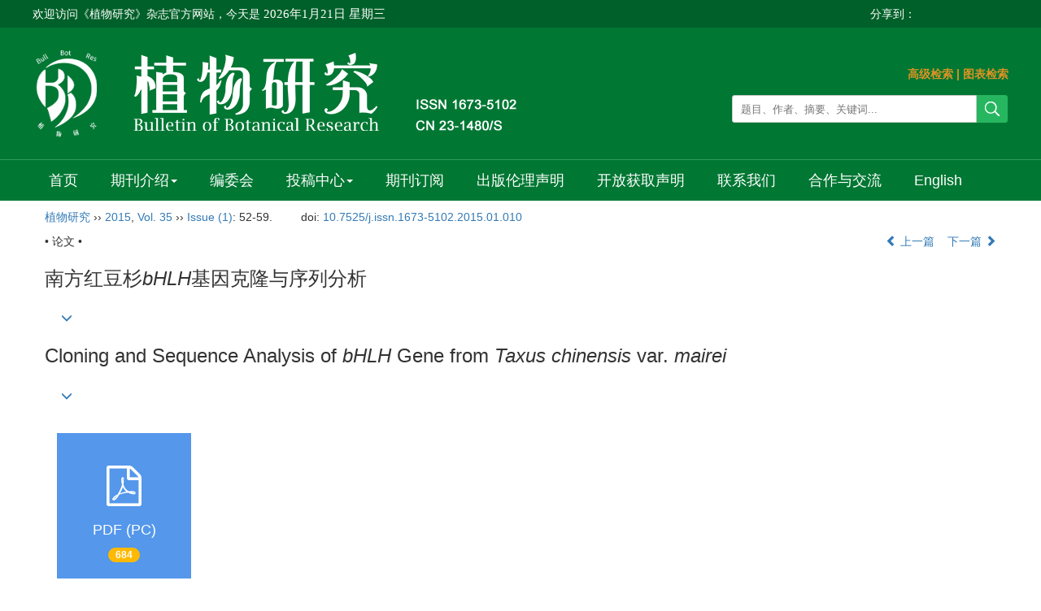

--- FILE ---
content_type: text/html;charset=UTF-8
request_url: https://bbr.nefu.edu.cn/CN/Y2015/V35/I1/52
body_size: 19255
content:
<!DOCTYPE html>
<html>
<head>
<META NAME="GENERATOR" CONTENT="北京玛格泰克科技发展有限公司">
<meta http-equiv="Content-Type" content="text/html; charset=utf-8">
<meta http-equiv="X-UA-Compatible" content="IE=edge">
<Meta http-equiv="Content-Language" Content="zh-CN"> 
<meta name="viewport" content="width=device-width, initial-scale=1">

<meta name="citation_issn" content="1673-5102" />
<meta name="citation_journal_title" xml:lang="zh" content="植物研究" />
<meta name="citation_journal_title" xml:lang="en" content="Bulletin of Botanical Research" />
<meta name="citation_language" content="zh" />
<meta name="citation_volume" content="35" />
<meta name="citation_issue" content="1" />
<meta name="citation_firstpage" content="52" />
<meta name="citation_id" content="35/1/52" />
<meta name="citation_doi" content="10.7525/j.issn.1673-5102.2015.01.010" />
<meta name="citation_title" xml:lang="zh" content="南方红豆杉bHLH基因克隆与序列分析" />
<meta name="citation_title" xml:lang="en" content="Cloning and Sequence Analysis of bHLH Gene from Taxus chinensis var. mairei" />
<meta name="citation_authors" xml:lang="zh" content="周华1；朱祺1；杨艳芳2*；刘洪伟2；余发新1；邱德有2" />
<meta name="citation_authors" xml:lang="en" content="ZHOU Hua1；ZHU Qi1；YANG Yan-Fang2*；LIU Hong-Wei2；YU Fa-Xin1；QIU De-You2" />
<meta name="citation_publication_date" content="2015-01-15" />
<meta name="citation_online_date" content="2015-03-11" />
<meta name="citation_keywords" xml:lang="zh" content="红豆杉属" />
<meta name="citation_keywords" xml:lang="zh" content="bHLH" />
<meta name="citation_keywords" xml:lang="zh" content="基因克隆" />
<meta name="citation_keywords" xml:lang="zh" content="序列分析" />
<meta name="citation_keywords" xml:lang="zh" content="紫杉醇" />
<meta name="citation_keywords" xml:lang="en" content="<em>Taxus</em>" />
<meta name="citation_keywords" xml:lang="en" content="bHLH" />
<meta name="citation_keywords" xml:lang="en" content="gene cloning" />
<meta name="citation_keywords" xml:lang="en" content="bioinformatics" />
<meta name="citation_keywords" xml:lang="en" content="taxol" />
<meta name="Description" xml:lang="zh" content="以南方红豆杉为试材，利用RT-PCR方法从南方红豆杉cDNA..." />
<meta name="Description" xml:lang="en" content="We cloned a new bHLH transcription factor named TcMYC by RT-PCR techno..." />
<meta name="citation_abstract_html_url" xml:lang="zh" content="https://bbr.nefu.edu.cn/CN/10.7525/j.issn.1673-5102.2015.01.010" />
<meta name="citation_abstract_html_url" xml:lang="en" content="https://bbr.nefu.edu.cn/EN/10.7525/j.issn.1673-5102.2015.01.010" />
<meta name="citation_pdf_url" content="https://bbr.nefu.edu.cn/CN/article/downloadArticleFile.do?attachType=PDF&id=1309" />
<meta name="DC.Format" content="text/html" />
<meta name="DC.Language" content="zh" />
<meta name="DC.Title" content="南方红豆杉bHLH基因克隆与序列分析" />
<meta name="DC.Identifier" content="10.7525/j.issn.1673-5102.2015.01.010" />
<meta name="DC.Contributor" content="周华1" />
<meta name="DC.Contributor" content="朱祺1" />
<meta name="DC.Contributor" content="杨艳芳2*" />
<meta name="DC.Contributor" content="刘洪伟2" />
<meta name="DC.Contributor" content="余发新1" />
<meta name="DC.Contributor" content="邱德有2" />
<meta name="DC.Date" content="2015-01-15" />
<meta name="DC.Keywords" xml:lang="zh" content="红豆杉属,bHLH,基因克隆,序列分析,紫杉醇,"/>
<meta name="DC.Keywords" xml:lang="en" content="<em>Taxus</em>,bHLH,gene cloning,bioinformatics,taxol,"/>
<meta name="robots" content="index" />

<title>南方红豆杉<em>bHLH</em>基因克隆与序列分析</title>
<!--css必引 -->
<link href="https://bbr.nefu.edu.cn/js/bootstrap/css/bootstrap.min.css" rel="stylesheet">
<link rel="stylesheet" href="https://bbr.nefu.edu.cn/images/1673-5102/css/css.css">
<link href="https://bbr.nefu.edu.cn/js/bootstrap/css/font-awesome.min.css" rel="stylesheet">
<!-- jQuery必引-->
<script src="https://bbr.nefu.edu.cn/js/jquery/jquery.min.js"></script>
<script src="https://bbr.nefu.edu.cn/js/bootstrap/js/bootstrap.min.js"></script>



<!--原摘要中的js -->
	<!--图片弹出窗口 必须放在jquery.min.js后-->
	<link rel="stylesheet" href="https://bbr.nefu.edu.cn/js/colorbox/colorbox.css">
	<script src="https://bbr.nefu.edu.cn/js/colorbox/jquery.colorbox.js"></script>
	<script type="text/javascript">
	//等比缩放图片
function DrawImage(ImgD,FitWidth,FitHeight){
	var image=new Image();
	image.src=ImgD.src;
	if(image.width>0 && image.height>0){
		if(image.width/image.height>= FitWidth/FitHeight){
			if(image.width>FitWidth){
				ImgD.width=FitWidth;
				ImgD.height=(image.height*FitWidth)/image.width;
			}else{
				ImgD.width=image.width;
				ImgD.height=image.height;
			}
		} else{
			if(image.height>FitHeight){
				ImgD.height=FitHeight;
				ImgD.width=(image.width*FitHeight)/image.height;
			}else{
				ImgD.width=image.width;
				ImgD.height=image.height;
			}
		}enm
	}
}
	window.onload=function(){
		$(".figureClass").colorbox({rel:'figureClass', inline:true, width:"80%"});
		$(".inline").colorbox({rel:'inline',inline:true, width:"80%"});
		
	}
	</script>
	<!--图片弹出窗口结束-->
	
	<!--原摘要中js end -->
<script language="javascript" src="https://bbr.nefu.edu.cn/js/modelDialog1.js"></script>
<script language="javascript" src="https://bbr.nefu.edu.cn/js/layer2.1/layer.js"></script>
<script language="javascript" src="https://bbr.nefu.edu.cn/js/drag.js"></script>
<script language="javascript" src="https://bbr.nefu.edu.cn/js/store.js"></script>
<script language="javascript" src="https://bbr.nefu.edu.cn/js/download.js"></script>
<script type="text/javascript" src="https://cdnjs.cloudflare.com/ajax/libs/mathjax/2.7.1/MathJax.js?config=TeX-AMS-MML_HTMLorMML"></script>
<script type="text/x-mathjax-config">
	MathJax.Hub.Config({
		extensions: ["tex2jax.js"],
		jax: ["input/TeX", "output/HTML-CSS"], 
		tex2jax: {inlineMath: [ ['$','$'], ["\\(","\\)"] ],displayMath: [ ['$$','$$'], ["\\[","\\]"] ],processEscapes: true},
		"HTML-CSS": { availableFonts: ["TeX"] },
		TeX: {equationNumbers: {autoNumber: ["AMS"], useLabelIds: true}},
        "HTML-CSS": {linebreaks: {automatic: true}},
        SVG: {linebreaks: {automatic: true}}
		});
</script>





<script type="text/javascript">
jQuery(function() {
	jQuery.ajax({
		url: "https://bbr.nefu.edu.cn/CN/user/validateCollectArticle.do?articleId=1309",
		success: function(res) {
			collectCount();
			if (res == "true") {
				jQuery("#collectArticle").append("已收藏");
			}
			if (res == "false") {
				jQuery("#collectArticle").append("<a href='javascript:;' onclick=\"collectArticle('1309')\">收藏文章</a>");
			}
		}
	});
});

function collectCount() {
	jQuery.ajax({
		url: "https://bbr.nefu.edu.cn/CN/user/articleCollectionTimes.do?articleId=1309",
		success: function(res) {
			jQuery("#collectCount").html("");
			jQuery("#collectCount").append(res);
		}
	});
}

function collectArticle(id) {
	var url = window.location.href;
	jQuery.ajax({
		url: "https://bbr.nefu.edu.cn/CN/user/addCollectArticle.do",
		data: {
			"articleId": id,
			"url": url
		},
		type: "post",
		success: function(res) {
			if (res == "true") {
				document.getElementById("collectArticle").innerHTML = "已收藏";
				collectCount();
				alert("收藏成功！");
			} else if (res == "false") {
				alert("您已经收藏过该篇文章啦！");
				window.location.reload();
			} else if (res.length > 5) {
				window.location.href = "https://bbr.nefu.edu.cn/CN/user/userInfo_cn.jsp?url=" + res;
			} else {
				alert("收藏失败！");
				window.location.reload();
			}
		},
		error: function() {
			alert("收藏失败！");
		}
	});
}


//可视化开始
$(document).ready(function(){
    jQuery.getJSON("https://bbr.nefu.edu.cn/CN/lexeme/existsCnctstInArticle.do?articleID=1309", null, function(json){
        if(json.result){
            $("#knowledge_map_count").html(json.count);
            $("#knowledge_map_div").show();
        }
    });
});
function changeKnowledgeMapImg(flag){
    if(flag==1){
        document.getElementById("knowledge_map_img").src="../../images/knowledge_map1.png";
    }else{
        document.getElementById("knowledge_map_img").src="../../images/knowledge_map2.png";
    }
}
//可视化结束
<!--
//点赞开始
jQuery(function() {
    jQuery.ajax({
        url: 'https://bbr.nefu.edu.cn/CN/article/showArticleLikedNum.do',
        data: {
            articleId: 1309
        },
        type: 'post',
        dataType: 'json',
        success:function(data){  //成功的回调函数
            $("#articleLikedNum").text(data);
        },
        error:function (XMLHttpRequest, textStatus, errorThrown) {
            console.log("错误");
            // 状态码
            console.log(XMLHttpRequest.status);
            // 状态
            console.log(XMLHttpRequest.readyState);
            // 错误信息
            console.log(textStatus);
        }
    });
});

function addArticleLikedNum(id){
    jQuery.ajax({
        url: 'https://bbr.nefu.edu.cn/CN/article/addArticleLikedNum.do',
        data: {
            articleId: id
        },
        type: 'post',
        dataType: 'json',
        success:function(data){  //成功的回调函数
            if(data==-1){
                alert('今日已点赞！！');
            }else{
                $("#articleLikedNum").text(data);
            }
        },
        error:function (XMLHttpRequest, textStatus, errorThrown) {
            console.log("错误");
            // 状态码
            console.log(XMLHttpRequest.status);
            // 状态
            console.log(XMLHttpRequest.readyState);
            // 错误信息
            console.log(textStatus);
        }
    });
}
//点赞结束
 -->

function lsdy2(attachType,articleId,qiKanWangZhi,nian,issn){
	var pars = "attachType="+attachType+"&id="+articleId;
		if(attachType == "RICH_HTML"){
			jQuery.post(qiKanWangZhi+"/CN/article/downloadArticleFileFee.do?" + new Date(), pars, function(data){
				window.location.href = qiKanWangZhi+"/article/"+nian+"/"+issn+"/"+articleId;
			});			
		}else{
			window.location.href = qiKanWangZhi+"/CN/article/downloadArticleFile.do?attachType="+attachType+"&id="+articleId;	
		}	
					$('.layui-layer').hide();
	$('.layui-layer-shade').hide();
}
function submitLogin(login_id, remote_password){
	var login_id = document.getElementById(login_id).value;
	var remote_password = document.getElementById(remote_password).value;
	var pars = "login_id="+login_id+"&remote_password="+remote_password;
	jQuery.post("https://bbr.nefu.edu.cn/CN/user/login.do?" + new Date(), pars, function(data){
		window.subwin = new SubWindow("下载文件",data,null,null,null,null,'620px','310px',null,null,"#dddddd","true",null,null,"true",null);
		subwin.show();
	});
}

function close(){
		subwin.close();
	}
 
function showArticleFile(url,attachType,articleId){
	var viewAttach = url+"/CN/article/showArticleFile.do?attachType="+attachType+"&id="+articleId;
	window.open(viewAttach,"下载文件","toolbar=no,location=no,directories=no,status=no,menubar=no,scrollbars=no,resizeable=no,copyhistory=no,width=520,height=200,left=88,top=88");
}                      
function searchKeyword(url,id,keyword){
	var form = document.refForm;
	form.searchSQL.value="(("+keyword+"[Keyword]) AND "+id+"[Journal])";
	form.action = url+"/CN/article/advancedSearchResult.do";
	form.submit();
}		
function searchEnKeyword(url,id,keyword){
	var form = document.refForm;
	form.searchSQL.value="(("+keyword+"[Keyword]) AND "+id+"[Journal])";
	form.action = url+"/EN/article/advancedSearchResult.do";
	form.submit();
}		
	
function searchAuthor(url,id,author){
	var form = document.refForm;
	form.searchSQL.value="(("+author+"[Author]) AND "+id+"[Journal])";
	form.action = url+"/CN/article/advancedSearchResult.do";
	form.submit();
}
	
function addtobookshelf(url,articleId){
	var addbookshelf = "";
	addbookshelf = url+"/CN/article/addBookShelf.do?id="+articleId;
	window.open(addbookshelf,"添加到书架","");
}	
	
function showTxtFile(url,articleId){
	var showtxtfile = "";
	showtxtfile = url+"/CN/article/showTxtFile.do?id="+articleId;
	window.open(showtxtfile,"引用管理器","");
}

function addComment(url,articleId){
	var addComment = "";
	addComment = url+"/CN/comment/addComment.do?id="+articleId;
	window.open(addComment,"文章反馈","toolbar=no,location=no,directories=no,status=no,menubar=no,scrollbars=no,resizeable=no,copyhistory=no,width=520,height=300,left=88,top=88");
}



function findPassword(email){
	var emailReg = /^([a-zA-Z0-9_-])+@([a-zA-Z0-9_-])+(.[a-zA-Z0-9_-])+/
	var email = document.getElementById(email).value;
	var matchemail = emailReg.test(email);
	var pars = "email="+email;
	if(email == '' || email == null){
		alert("Email不能为空！");
		return false;
	} else {
		if(matchemail){
			jQuery.post("https://bbr.nefu.edu.cn/CN/user/findPassword.do?" + new Date(), pars, function(data){
				subwin.close();
			});
		}else{
			alert("Email格式不正确");		
		}
	}
}
function chakan(shifoukaifang,id,url){
	var url2 = "https://bbr.nefu.edu.cn/fileup/1673-5102/SUPPL/"+url;
	window.location.href = "https://bbr.nefu.edu.cn/CN/suppl/validateVideo.do?url="+url2+"&id="+id+"&shifoukaifang="+shifoukaifang;
}

//编辑推荐 
$(document).ready(function(){
    var recommendedArticlesCount = 0;
    $("#recommendedArticles-list").load("https://bbr.nefu.edu.cn/CN/article/recommendedArticles.do?id=1309",null,function(){
    	recommendedArticlesCount = $("#recommendedArticlesCount1").val();
    	$("#recommendedArticlesCount").html($("#recommendedArticlesCount1").val());
    	
    	if(recommendedArticlesCount == 0){
    		$("#bianjituijian").css("display","none");
    		$("#bianjituijianli").css("display","none");
    	}else{
    		$("#bianjituijian").css("display","block");
    		$("#bianjituijianli").css("display","block");
    	}
    });
});

//中图分类号
function subjectScheme(url,code, journalId){
	var form = document.subjectSchemeForm;
	var searchSQL = "(("+ code +"[Words]) AND "+ journalId +"[Journal])";
	form.searchSQL.value = searchSQL;
	form.action = url + "/CN/article/advancedSearchResult.do";
	form.language.value = "";
	form.submit();
}
</script>

	

	<script src="https://bbr.nefu.edu.cn/images/1673-5102/js/abstract.js"></script>
	<!--[if lt IE 9]>
	<script src="https://cdn.bootcss.com/html5shiv/3.7.3/html5shiv.min.js"></script>
	<script src="https://cdn.bootcss.com/respond.js/1.4.2/respond.min.js"></script>
	<![endif]-->
	
	<style>
		#bsBox{
			width:560px !important;
			height:420px !important;
		}
		.bFind-wrapper-top{
			height:25px !important;
		}
		#bsWXBox{
			height: 257px !important;
			width: 232px !important;
		}
	</style>
	

</head>
<body id="goTop" style="background:#fff;">
<script src='https://tongji.journalreport.cn/mstatistics.service.js' ></script><script>recordAdd('652d4a68a4524b7f96eb7d22b157364a')</script>
<!--头部-->

<div class="ding">
	<div class="ding2">
						<span class="fl">
						欢迎访问《植物研究》杂志官方网站，今天是<script language="JavaScript" type="text/javascript">today=new Date();
						function initArray(){
						this.length=initArray.arguments.length
						for(var i=0;i<this.length;i++)
						this[i+1]=initArray.arguments[i]  }
						var d=new initArray(
						" 星期日",
						" 星期一",
						" 星期二",
						" 星期三",
						" 星期四",
						" 星期五",
						" 星期六");
						document.write(
						"<font color=ffffff style='font-size:11pt;font-family: 微软雅黑;'> ",
						today.getFullYear(),"年",
						today.getMonth()+1,"月",
						today.getDate(),"日",
						d[today.getDay()+1],
						"</font>" );
					   </script>
					   </span>
					   <span class="youc fr">
						   <span class="fl">分享到：</span>
        <div class="bshare-custom"><div class="bsPromo bsPromo2"></div><a title="分享到微信" class="bshare-weixin" href="javascript:void(0);"></a><a title="分享到QQ空间" class="bshare-qzone" href="javascript:void(0);"></a><a title="分享到QQ好友" class="bshare-qqim" href="javascript:void(0);"></a><a title="分享到新浪微博" class="bshare-sinaminiblog"></a><a title="分享到腾讯微博" class="bshare-qqmb"></a></div>
        <script type="text/javascript" charset="utf-8" src="http://static.bshare.cn/b/buttonLite.js#style=-1&amp;uuid=&amp;pophcol=2&amp;lang=zh"></script>
        <script type="text/javascript" charset="utf-8" src="http://static.bshare.cn/b/bshareC0.js"></script>

					   </span>
	</div>
</div>
<div class="header">
	<div class="banner">
		<div class="logo">
			<img src="https://bbr.nefu.edu.cn/images/1673-5102/images/banner.png">
		</div>
		
		<div class="js_right">
			<div class="rssemail">
				<a href="../article/advancedSearch.do" class="chengse" target="_blank">高级检索</a> | <a href="../figure/figureSearch.do" class="chengse" target="_blank">图表检索</a>
			</div>
			 <div class="js_1">
				<IFRAME id="UserInfo" border=0 src="https://bbr.nefu.edu.cn/CN/article/quickSearch.do" width=100% height=36 scrolling=no frameborder=0 allowtransparency="true" ></IFRAME>
			</div>
		</div>

	</div>	
</div>

<div class="daohang">
	
		<div class="navbar site-nav">
			<div class="navbar-header">
				<button class="navbar-toggle collapsed" type="button" data-toggle="collapse" data-target=".navbar-collapse">
					<span class="sr-only">Toggle navigation</span>
					<span class="icon-bar"></span>
					<span class="icon-bar"></span>
					<span class="icon-bar"></span>
				</button>
				<a class="navbar-brand visible-xs" href=""></a>
			</div>
			<div class="navbar-collapse collapse" role="navigation">
				<ul class="nav navbar-nav">
					
				
				<li><a href="https://bbr.nefu.edu.cn/CN/1673-5102/home.shtml">首页</a></li>
				<li role="presentation" class="dropdown">
				   <a href="#" class="dropdown-toggle" data-toggle="dropdown">期刊介绍<b class="caret"></b></a>
				   <ul class="dropdown-menu">
				   <li role="presentation"><a role="menuitem" tabindex="-1" href="https://bbr.nefu.edu.cn/CN/column/column1.shtml">期刊简介</a></li>
				   <li role="presentation"><a role="menuitem" tabindex="-1" href="https://bbr.nefu.edu.cn/CN/column/column2.shtml">检索系统收录</a></li>
				 
				   <li role="presentation"><a role="menuitem" tabindex="-1" href="https://bbr.nefu.edu.cn/CN/column/column4.shtml">刊期及更名情况</a></li>
					</ul>
				</li>
				<li><a href="https://bbr.nefu.edu.cn/CN/column/column5.shtml">编委会</a></li>
				<li role="presentation" class="dropdown">
				   <a href="#" class="dropdown-toggle" data-toggle="dropdown">投稿中心<b class="caret"></b></a>
				   <ul class="dropdown-menu">
				   <li role="presentation"><a role="menuitem" tabindex="-1" href="https://bbr.nefu.edu.cn/CN/column/column6.shtml">征稿简则</a></li>
				   <li role="presentation"><a role="menuitem" tabindex="-1" href="https://bbr.nefu.edu.cn/CN/column/column7.shtml">定稿要求</a></li>
				   <li role="presentation"><a role="menuitem" tabindex="-1" href="https://bbr.nefu.edu.cn/CN/column/column8.shtml">自校须知</a></li>
				   <li role="presentation"><a role="menuitem" tabindex="-1" href="https://bbr.nefu.edu.cn/CN/column/column9.shtml">模板下载</a></li>
				   <li role="presentation"><a role="menuitem" tabindex="-1" href="https://bbr.nefu.edu.cn/CN/column/column16.shtml">同行评议流程</a></li>
				</ul>
				</li>
				<li><a href="https://bbr.nefu.edu.cn/CN/column/column10.shtml">期刊订阅 </a></li>
				<li><a href="https://bbr.nefu.edu.cn/CN/column/column11.shtml">出版伦理声明 </a></li>
				<li><a href="https://bbr.nefu.edu.cn/CN/column/column3.shtml">开放获取声明 </a></li>
				<li><a href="https://bbr.nefu.edu.cn/CN/column/column12.shtml">联系我们</a></li>
				<li><a href="https://bbr.nefu.edu.cn/CN/column/column13.shtml">合作与交流</a></li>
				<li><a href="https://bbr.nefu.edu.cn/EN/1673-5102/home.shtml" target="_blank">English</a></li>

				
					
				</ul>
			</div>
		</div>
		
</div>



<div class="container whitebg">
<div class="abs-con">
  <div class="row">
  <div class="col-md-12">
       <p style="margin-top:10px;">
            <span><a href="https://bbr.nefu.edu.cn">植物研究</a> ›› <a href="https://bbr.nefu.edu.cn/CN/article/showTenYearVolumnDetail.do?nian=2015">2015</a>, <a href="https://bbr.nefu.edu.cn/CN/article/showTenYearVolumnDetail.do?nian=2015">Vol. 35</a>  ›› <a href="https://bbr.nefu.edu.cn/CN/volumn/volumn_1189.shtml">Issue (1)</a>: 52-59.</span><span class="doi-doi">doi: <a href="https://doi.org/10.7525/j.issn.1673-5102.2015.01.010" target="_blank">10.7525/j.issn.1673-5102.2015.01.010</a></span>        </p>
	<p>
			</p>
    <p class="clearfix">
      <span class="pull-left">• 论文 •</span>
      <span class="pull-right"><a href="https://bbr.nefu.edu.cn/CN/abstract/abstract1308.shtml"><i class="glyphicon glyphicon-chevron-left"></i> 上一篇</a> &nbsp;&nbsp;&nbsp;<a href="https://bbr.nefu.edu.cn/CN/abstract/abstract1310.shtml">下一篇 <i class="glyphicon glyphicon-chevron-right"></i></a></span>
    </p>
    <!--中文-->
    
            <h3 class="abs-tit">
         南方红豆杉<em>bHLH</em>基因克隆与序列分析    
       </h3>
         <p data-toggle="collapse" data-target="#divPanel">
        <span>
               		&nbsp;
                &nbsp;&nbsp;
        <span data-placement="right"  type="button">
        <i class="glyphicon glyphicon-menu-down" style="cursor:pointer;"></i>
        </span>
        </span>
    </p>
    <div id="divPanel" class="collapse bs-callout">
        <address class="address">
            <ol class="list-unstyled">
            	                <li>1.江西省观赏植物遗传改良重点实验室，江西省科学院生物资源研究所，南昌　330029；<br />
2.林木遗传育种国家重点实验室，中国林业科学研究院林业研究所，林木遗传育种国家重点实验室，北京　100091</li>
                            </ol>
            
        </address>
        <ul class="list-unstyled code-style" style="overflow: hidden;">
            <li>
				<span>
									</span>
				<span>
									</span>
				<span>
									</span>
				<span>
											<code>出版日期:</code>2015-01-15
									</span>
				<span>
											<code>发布日期:</code>2015-03-11
									</span>
			</li>
            <li>			</li>
            <li>			</li>
            <li>            
            					<code  class="pull-left" style="overflow: hidden;">基金资助:</code><div class="pull-left">&nbsp;</div>					
						</li>
           
        </ul>
    </div>
    <!--中文end-->
    <!------------------------------------英文---------------------------------------------------------------------->
        <h3 class="abs-tit">        
	       Cloning and Sequence Analysis of <em>bHLH</em> Gene from <em>Taxus chinensis</em> var. <em>mairei</em>	   
    </h3>
        <p data-toggle="collapse" data-target="#divPanelEn">
        <span>
               		&nbsp;
			&nbsp;&nbsp;
			<span data-placement="right"  type="button">
			<i class="glyphicon glyphicon-menu-down" style="cursor:pointer;"></i>
			</span>
                
        </span>
    </p>    
    
    <div id="divPanelEn" class="collapse bs-callout">
        <address class="address">
             <ol class="list-unstyled">
            	                <li>1.Key Laboratory of Horticultural Plant Genetic and Improvement of Jiangxi,Institute of Biological Resources,Jiangxi Academy of Sciences,Nanchang　330096；<br />
2.State Key Laboratory of Tree Genetics and Breeding,The Research Institute of Forestry,Chinese Academy of Forestry,Beijing　100091</li>
                            </ol>
        </address>
         <ul class="list-unstyled code-style" style="overflow: hidden;">
            <li>
				<span>
									</span>
				<span>
									</span>
				<span>
									</span>
				<span>
											<code>Online:</code>2015-01-15
									</span>
				<span>
											<code>Published:</code>2015-03-11
									</span>
			</li>
            <li>			</li>
            <li>			</li>
            <li>            
            					<code class="pull-left" style="overflow: hidden;">Supported by:</code><div class="pull-left">&nbsp;</div>					
						</li>           
        </ul>
    </div>
    
    <!--英文end-->
    <!-------------------------6大块组----------------------------------------------->
    <div class="group clearfix">
        <div class="row diyihangdg">
                                  <div class="col-xs-6 col-sm-4 col-md-2 col-lg-2 margin-bottom-10">
	            <span class="change-section">
	                <a href="#1" onClick="lsdy1('PDF','1309','https://bbr.nefu.edu.cn','2015','1189');return false;" class="black-bg btn-menu">
	                    <i class="fa fa-file-pdf-o text-danger"></i>
	                    <h2>PDF (PC)</h2>
	                    <span class="badge">




684

</span>
	                </a>
	            </span>
            </div>
                                  <!--
            <div class="col-xs-6 col-sm-4 col-md-2 col-lg-2 margin-bottom-10">
                <span class="change-section">
                    <a href="javascript:void(0);" class="black-bg btn-menu" id="likedNum" onclick="addArticleLikedNum(1309)">
                        <i class="fa fa-thumbs-up"></i>
                        <h2>赞</h2>
                        <span id="articleLikedNum" class="badge"></span>
                    </a>
                </span>
            </div>
             -->
                                    <div class="col-xs-6 col-sm-4 col-md-2 col-lg-2 margin-bottom-10" id="knowledge_map_div" style="display:none;">
                            <span class="change-section" onmouseover="changeKnowledgeMapImg(2)" onmouseout="changeKnowledgeMapImg(1)">
                                <a href="../lexeme/showArticleByLexeme.do?articleID=1309" class="black-bg btn-menu">
                                    <i class="fa text-muted"><img src="../../images/knowledge_map1.png" height="40" style="margin:0px;" width="36" id="knowledge_map_img"></i>
                                    <h2>可视化</h2>
                                    <span class="badge" id="knowledge_map_count">0</span>
                                </a>
                            </span>
            </div>
			
        </div>
        
        <!--<div class="jumbotron" id="showPdf2">
            <ul class="list-unstyled">
                <li><a href="">1. 探讨2016版国际胰瘘研究小组定义和分级系统对胰腺术后患者胰瘘分级的影响.PDF<span>(500KB)</span></a></li>
            </ul>
        </div>-->
        
    </div>
    <!--6大块组------------------->
    </div>
    </div>
    </div>
    <div class="row" id="pin">
        <div class="col-lg-11 col-md-10 col-sm-12 col-sm-12">
            <!--折叠面板begin-->
            <div class="panel-group" id="accordion" role="tablist" aria-multiselectable="true">
                <div class="panel panel-default">
                    <div class="panel-heading" role="tab" id="zhaiyao" onClick="xianshi(this)" style="cursor: pointer;">
                        <h4 class="panel-title">
                            <a id="abstract">
                               	 摘要/Abstract
                            </a>
                        </h4>
                    </div>
                    <div id="collapseOne" class="panel-collapse collapse" role="tabpanel" aria-labelledby="headingOne" name="#abstract" style="display:block;">
                        <div class="panel-body line-height text-justify">
                                                        <p><strong>摘要： </strong>以南方红豆杉为试材，利用RT-PCR方法从南方红豆杉cDNA中克隆了一个bHLH转录因子&mdash;&mdash;TcMYC，GenBank注册号为KC878013。通过生物信息学分析，发现该基因全长1 959 bp，编码一个650个氨基酸残基的亲水蛋白；TcMYC相对分子量为71.4 kD，等电点pI为4.87。推测所克隆<em>TcMYC</em>基因编码的蛋白定位于细胞核中，含有一个螺旋&mdash;环&mdash;螺旋结构，与东北红豆杉、葡萄和烟草的<em>MYC</em>基因编码的蛋白序列一致性分别为98%、45%和44%，进化树分析表明同科属植物的MYC转录因子归为一类，红豆杉的MYC与其他草本被子植物的MYC转录因子亲缘关系都较远。在茉莉酸甲酯诱导的红豆杉细胞中，<em>TcMYC</em>基因表达呈现略微下降趋势，推测TcMYC可能负向调控紫杉醇生物合成，为利用分子手段调控紫杉醇的生物合成提供了理论基础。</p>
                                                        <form name="refForm" action="showCorrelativeArticle.do" method=post target=_blank>
							<input type="hidden" name="searchSQL" value="" />
                            <input type=hidden name="keyword" value="" id="keyword">
							<input type=hidden name="author" value="" id="author">
                            
                                                        <p><strong>关键词: </strong>
                               																				                                       <a href="#" onClick="searchKeyword('https://bbr.nefu.edu.cn','1','红豆杉属')">红豆杉属, </a>
	                                                                        											                                       <a href="#" onClick="searchKeyword('https://bbr.nefu.edu.cn','1','bHLH')">bHLH, </a>
	                                                                        											                                       <a href="#" onClick="searchKeyword('https://bbr.nefu.edu.cn','1','基因克隆')">基因克隆, </a>
	                                                                        											                                       <a href="#" onClick="searchKeyword('https://bbr.nefu.edu.cn','1','序列分析')">序列分析, </a>
	                                                                        											                                       <a href="#" onClick="searchKeyword('https://bbr.nefu.edu.cn','1','紫杉醇')">紫杉醇</a> 
	                                                                                                    </p>
                                                                                    <p><strong>Abstract: </strong>We cloned a new bHLH transcription factor named TcMYC by RT-PCR technology from <em>Taxus chinensis</em> var. <em>mairei</em>, with GenBank accession number KC878013. By the Blast analysis, it belongs to MYC subgroup. By the bioinformatic analysis, the sequences length of TcMYC is 1 959 bp encoding one opening reading frame with 650 amino acid residues with hydrophilic property. The molecular weight of TcMYC is 71.4 kD, and the theoretical pI is 4.87. The predicated protein TcMYC is localized to cell nucleus, as well as contained one helix-loop-helix structure. By Blast and multiple sequences alignment analysis, TcMYC shares 98%, 45% and 44% identity with <em>Taxus cuspidata</em>, <em>Vitis vinifera</em> and <em>Nicotiana tabacum</em>, respectively. The constructed tree shows that the MYC transcription factors of the plants belonging to the same family clustered together, and as Taxus is a gymnosperms plant, TcMYC and TaMYC are not clustered with other angiosperms plants. The expression of TcMYC is a little declined in Methyl jasmonate induced Taxus cell culture. TcMYC may regulate Taxol biosynthesis in negative.</p>
                                                        	                            <p><strong>Key words: </strong>
	                            																				                                       <a href="#" onClick="searchEnKeyword('https://bbr.nefu.edu.cn','1','<em>Taxus</em>')"><em>Taxus</em>, </a>
	                                    	                            											                                       <a href="#" onClick="searchEnKeyword('https://bbr.nefu.edu.cn','1','bHLH')">bHLH, </a>
	                                    	                            											                                       <a href="#" onClick="searchEnKeyword('https://bbr.nefu.edu.cn','1','gene cloning')">gene cloning, </a>
	                                    	                            											                                       <a href="#" onClick="searchEnKeyword('https://bbr.nefu.edu.cn','1','bioinformatics')">bioinformatics, </a>
	                                    	                            											                                       <a href="#" onClick="searchEnKeyword('https://bbr.nefu.edu.cn','1','taxol')">taxol</a> 
	                                    	                                                            </p>
                                                         </form>
                              <!-- 分类号查询跳转 -->
                             <form name="subjectSchemeForm" action="" method=post target=_blank>
                             	<input type="hidden" name="searchSQL" />
                             	<input type="hidden" name="language" />
                             </form>
                            <!--分类号-->
                            																								<p>
								<strong>
																中图分类号:&nbsp;
																</strong> 
								</p>
								<ul class="list-unstyled pacs">
																								<li> 
																<p>
								<a href="#" onclick="subjectScheme('https://bbr.nefu.edu.cn','&nbsp','1');return false;" target="_blank">
								&nbsp
								</a>
								</p>
																</li>
																																</ul>
																                            <!--分类号end-->
                            <div class="row hidden-xs hidden-sm">
                                <div class="col-xs-12 col-sm-2 col-md-2 col-lg-2 margin-bottom-10 text-center">
                                    <div class="text-primary btn-menu">
                                        <h4>引用本文</h4>

                                    </div>
                                </div>
                                <div class="col-xs-12 col-sm-10 col-md-10 col-lg-10 margin-bottom-10">
                                    <div class="primary-border">
                                        															<p>周华1；朱祺1；杨艳芳2*；刘洪伟2；余发新1；邱德有2. 南方红豆杉<em>bHLH</em>基因克隆与序列分析[J]. 植物研究, 2015, 35(1): 52-59.	</p>
																																									     												                                                                                                        	                                                                                                                      <p>ZHOU Hua1；ZHU Qi1；YANG Yan-Fang2*；LIU Hong-Wei2；YU Fa-Xin1；QIU De-You2. Cloning and Sequence Analysis of <em>bHLH</em> Gene from <em>Taxus chinensis</em> var. <em>mairei</em>[J]. Bulletin of Botanical Research, 2015, 35(1): 52-59.</p>
															                                                                                            </div>

                                </div>
                            </div>
                            <div class="row hidden-xs hidden-sm">
                                <div class="col-xs-12 col-sm-2 col-md-2 col-lg-2 margin-bottom-10 text-center">

                                    <div class="btn-menu bs-callout-warning">
                                        <h4>使用本文</h4>
                                    </div>

                                </div>
                                <div class="col-xs-12 col-sm-10 col-md-10 col-lg-10 margin-bottom-10">

                                    <div class="primary-border">
                                        <p>
                                            <b>
                                                <form name=mail action="https://bbr.nefu.edu.cn/CN/article/sendMail.jsp" method=post target=_blank> 
												<div class="bshare-custom pull-left"><div class="bsPromo bsPromo2"></div><a title="分享到微信" class="bshare-weixin" href="javascript:void(0);"></a><a title="分享到新浪微博" class="bshare-sinaminiblog" href="javascript:void(0);"></a><a title="分享到QQ空间" class="bshare-qzone"></a><a title="分享到腾讯微博" class="bshare-qqmb"></a><a title="更多平台" class="bshare-more bshare-more-icon more-style-addthis"></a><span class="BSHARE_COUNT bshare-share-count" style="float: none;">0</span></div><script type="text/javascript" charset="utf-8" src="https://static.bshare.cn/b/buttonLite.js#style=-1&amp;uuid=&amp;pophcol=2&amp;lang=zh"></script><script type="text/javascript" charset="utf-8" src="https://static.bshare.cn/b/bshareC0.js"></script>
                                                 &nbsp;&nbsp;&nbsp;&nbsp;/&nbsp;&nbsp;
                                                <a href="#" id="collectArticle" class="shouc"></a> <span id="collectCount"></span> /&nbsp;&nbsp;                                              
													<a onclick="mail.submit()" href="javascript:void(null)" class="tuij">推荐</a>
													<input type="hidden" name="articleId" value='1309'>
												<form>
                                            </b>
                                        </p>
                                        <p><b>导出引用管理器</b> <span class="daochu"><a href="https://bbr.nefu.edu.cn/CN/article/getTxtFile.do?fileType=EndNote&id=1309" id="ris_export">EndNote</a>|<a href="https://bbr.nefu.edu.cn/CN/article/getTxtFile.do?fileType=Ris&id=1309">Ris</a>|<a id="bibtex_export" href="https://bbr.nefu.edu.cn/CN/article/getTxtFile.do?fileType=BibTeX&id=1309">BibTeX</a></span>
										</p>
										<p><strong>链接本文:</strong>
										<a href="https://bbr.nefu.edu.cn/CN/10.7525/j.issn.1673-5102.2015.01.010" class="txt_zhaiyao1">https://bbr.nefu.edu.cn/CN/10.7525/j.issn.1673-5102.2015.01.010</a>
										</p>
										<p>
										<strong>&nbsp;</strong>&nbsp;&nbsp;&nbsp;&nbsp;&nbsp;&nbsp;&nbsp;&nbsp;&nbsp; &nbsp;&nbsp;&nbsp;
											<a href="https://bbr.nefu.edu.cn/CN/Y2015/V35/I1/52" class="txt_zhaiyao1">
										https://bbr.nefu.edu.cn/CN/Y2015/V35/I1/52</a>										</p>
                                    </div>
                                </div>
                            </div>
                        </div>
                    </div>
                </div>
                
                                                <div class="panel panel-default" >
                    <div class="panel-heading" role="tab" id="cankaowenxian" onClick="xianshi(this)">
						<a name="reference"></a>
                        <h4 class="panel-title">
                            <a id="reference" class="collapsed"  href="javascript:;">
                                参考文献                             </a>
                        </h4>
                    </div>
                    <div id="collapseThree" class="panel-collapse collapse" role="tabpanel" aria-labelledby="headingThree" style="display: none;">
                        <div class="panel-body">
                            <!---->
                            <table width="98%" border="0" align="center" cellpadding="0" cellspacing="8">
																  <tr>
									<td class="J_author"> 1.王春丽，梁宗锁.外源刺激对植物次生代谢的调节及其信号转导途径研究进展［J］.西北植物学报，2009,29(5):0867-0873.
<div style="line-height: 150%">2.段传人，王伯初，徐世荣.环境应力对植物次生代谢产物形成的作用［J］.重庆大学学报,2003,26(10):67-71.</div>
<div style="line-height: 150%">3.Cragg G M,Schepartz S A,Suffness M,et al.The taxol supply crisis.New NCI policies for handling the large-scale production of novel natural product anticancer and antiHIV agents［J］.J Nat Prod,1993,56:1657-1668.</div>
<div style="line-height: 150%">4.Ding W N,Yu Z M,Tong Y L,et al.A transcription factor with a bHLH domain regulates root hair development in rice［J］.Cell Res,2009,19(11):1309-1311.</div>
<div style="line-height: 150%">5.Kong Q,Pattanaik S,Feller A,et al.Regulatory switch enforced by basic helix-loop-helix and ACT-domain mediated dimerizations of the maize transcription factor R［J］.Proc Natl Acad Sci USA,2012,109(30):E2091-2097.</div>
<div style="line-height: 150%">6.Schaart J G,Dubos C,Fuente I R D L,et al.Identification and characterization of MYB-bHLH-WD40 regulatory complexes controlling proanthocyanidin biosynthesis in strawberry (<em>Fragaria</em>&times;<em>ananassa</em>) fruits［J］.New Phytol,2013,197(2):454-467.</div>
<div style="line-height: 150%">7.Osorio M B,B&uuml;cker-Neto L,Castilhos G,et al.Identification and in silico characterization of soybean trihelix-GT and bHLH transcription factors involved in stress responses［J］.Genet Mol Biol:2012,35(1):233-246.</div>
<div style="line-height: 150%">8.宋垚,李晖,石其龙,等.拟南芥bHLH家族转录子DYT1在花药发育过程中调控胼胝质降解［J］.上海师范大学学报:自然科学版，2009,38:74-182.</div>
<div style="line-height: 150%">9.Zhang Y,Mayba O,Pfeiffer A,et al.A quartet of PIF bHLH factors provides a transcriptionally centered signaling hub that regulates seedling morphogenesis through differential expression-patterning of shared target genes in <em>Arabidopsis</em>［J］.PLoS Genet,2013,9(1):e1003244.</div>
<div style="line-height: 150%">10.Leivar P,Monte E,Oka Y,et al.Multiple phytochrome-interacting bHLH transcription factors repress premature seedling photomorphogenesis in darkness［J］.Curr Biol,2008,18(23):1815-1823.</div>
<div style="line-height: 150%">11.张珉,文彦丽,赵小磊,等.小麦bHLH型转录因子TaHLH1的分子特征和表达特性研究［J］.河北农业大学学报,2013,36(1):1-5.</div>
<div style="line-height: 150%">12.Matus J T,Poupin M J,Ca&ntilde;&oacute;n P,et al.Isolation of WDR and <em>bHLH</em> genes related to flavonoid synthesis in grapevine(<em>Vitis vinifera</em> L.)［J］.Plant Mol Biol,2010,72(6):607-620.</div>
<div style="line-height: 150%">13.邱德有，许德荣，唐其.利用高通量测序技术研究中国红豆杉枝条转录组［C］.广州：传统医药国际科技大会，2011.</div>
<div style="line-height: 150%">14.Pfaffl M W,Horgan G W,Dempfle L.Relative expression software tool(REST) for groupwise comparison and statistical analysis of relative expression results in real-time PCR［J］.Nucleic Acids Res,2002,30(9):e36.</div>
<div style="line-height: 150%">15.姚瑞枫，张蒙，张鹏，等.筛选<em>dbat</em>启动子顺式元件蛋白的酵母单杂交文库的构建［J］.生物技术通报,2009,117-120.</div>
<div style="line-height: 150%">16.戴怡龄.红豆杉中与异戊二烯代谢途径相关的AP2类转录调控因子的克隆与功能研究［D］.上海：复旦大学遗传研究所,2008.</div>
<div style="line-height: 150%">17.Murre C,McCaw P S,Baltimore D.A new DNA binding and dimerization motif in immunoglobulin enhancer binding,daughterless,MyoD,and myc proteins［J］.Cell,1989,56(5):777-783.</div>
<div style="line-height: 150%">18.Hong G J,Xue X Y,Mao Y B,et al.Arabidopsis MYC2 interacts with DELLA proteins in regulating sesquiterpene synthase gene expression［J］.Plant cell,2012,24(6):2635-2648.</div>
<div style="line-height: 150%">19.Ketchum R E,Rithner C D,Qiu D,et al.Taxus metabolomics:methyl jasmonate preferentially induces production of taxoids oxygenated at C-13 in <em>Taxus</em>&times;media cell cultures［J］.Phytochemistry,2003,62(6):901-909.</div>
<div style="line-height: 150%">20.兰文智,余龙江,吴元喜.水杨酸对真菌诱导子诱导红豆杉悬浮细胞膜脂过氧化和紫杉醇生物合成的影响［J］.西北植物学报,2002,22(1):78-83.</div>
<div style="line-height: 150%">21.Sun G L,Yang Y F,Xie F L,et al.Deep sequencing reveals transcriptome re-programming of <em>Taxus</em>&times;media cells to the elicitation with methyl jasmonate［J］.PLoS One,2013,8(4):e62865.</div>
22.张子佳,王迪,傅彬英.水稻转录因子bHLH家族基因响应环境胁迫表达谱分析［J］.分子植物育种,2008,6(3):425-431.</td>
								  </tr>
															</table>
                            <!--end--> 
                        </div>
                      </div>         
                </div>
                <div class="panel panel-default">
                    <div class="panel-heading" role="tab" id="xiangguanwenzhang" onClick="xianshi(this)">
                        <h4 class="panel-title">
                            <a id="relatedArticles" class="collapsed"  href="javascript:;">
                                相关文章 <span class="badge badge-info">15</span>
                            </a>
                        </h4>
                    </div>
                    <div id="collapseFour" class="panel-collapse collapse" role="tabpanel" aria-labelledby="headingFour" style="display: none;">
                        <div class="panel-body">
                        
                        
                           <table width="100%" border="0" height='25'>
																																																																																																										<tr>
																					<td width="30" valign='top' style="line-height:30px;">[1]</td>
																					<td class="J_zhaiyao" style="line-height:30px;" valign='top'>张昊楠, 陈珊珊, 徐建民, 罗萍, 王晓萍, 许志茹, 范春节. <a href="https://bbr.nefu.edu.cn/CN/10.7525/j.issn.1673-5102.2023.04.013" target="_blank" class="txt_zhaiyao">巨桉<i>EgrWAT1</i>基因克隆和功能初步分析</a>[J]. 植物研究, 2023, 43(4): 601-611.</td>
																				</tr>
																																																																																																																																																<tr>
																					<td width="30" valign='top' style="line-height:30px;">[2]</td>
																					<td class="J_zhaiyao" style="line-height:30px;" valign='top'>刘森尧, 贾丰璘, 国庆, 樊高锋, 周博如, 姜廷波. <a href="https://bbr.nefu.edu.cn/CN/10.7525/j.issn.1673-5102.2023.02.015" target="_blank" class="txt_zhaiyao">小黑杨转录因子<i>PsnbHLH162</i>基因在盐和低温胁迫下应答分析</a>[J]. 植物研究, 2023, 43(2): 300-310.</td>
																				</tr>
																																																																																																																																																<tr>
																					<td width="30" valign='top' style="line-height:30px;">[3]</td>
																					<td class="J_zhaiyao" style="line-height:30px;" valign='top'>宋海云, 张涛, 贺鹏, 郑树芳, 王立丰, 王文林. <a href="https://bbr.nefu.edu.cn/CN/10.7525/j.issn.1673-5102.2023.01.014" target="_blank" class="txt_zhaiyao">澳洲坚果<i>MibZIP1</i>基因克隆及表达规律分析</a>[J]. 植物研究, 2023, 43(1): 131-139.</td>
																				</tr>
																																																																																																																																																<tr>
																					<td width="30" valign='top' style="line-height:30px;">[4]</td>
																					<td class="J_zhaiyao" style="line-height:30px;" valign='top'>钱婷, 赵凡, 张玉洁, 李雪丽, 孙坤, 张辉. <a href="https://bbr.nefu.edu.cn/CN/10.7525/j.issn.1673-5102.2022.06.007" target="_blank" class="txt_zhaiyao">肋果沙棘和西藏沙棘转录因子<i>bHLH94</i>基因对海拔适应性分化的研究</a>[J]. 植物研究, 2022, 42(6): 976-985.</td>
																				</tr>
																																																																																																																																																<tr>
																					<td width="30" valign='top' style="line-height:30px;">[5]</td>
																					<td class="J_zhaiyao" style="line-height:30px;" valign='top'>杨宇宁, 董昊, 董实伟, 王乃锐, 宋跃, 张含国, 李淑娟. <a href="https://bbr.nefu.edu.cn/CN/10.7525/j.issn.1673-5102.2022.01.012" target="_blank" class="txt_zhaiyao">长白落叶松转录因子<i>LobHLH34</i>克隆及表达分析</a>[J]. 植物研究, 2022, 42(1): 112-120.</td>
																				</tr>
																																																																																																																																																<tr>
																					<td width="30" valign='top' style="line-height:30px;">[6]</td>
																					<td class="J_zhaiyao" style="line-height:30px;" valign='top'>谭秋锦, 张涛, 韦媛荣, 郑树芳, 汤秀华, 王文林. <a href="https://bbr.nefu.edu.cn/CN/10.7525/j.issn.1673-5102.2021.06.006" target="_blank" class="txt_zhaiyao">澳洲坚果开花相关<i>MiMADS-box</i>基因克隆及表达载体构建</a>[J]. 植物研究, 2021, 41(6): 888-895.</td>
																				</tr>
																																																																																																																																																<tr>
																					<td width="30" valign='top' style="line-height:30px;">[7]</td>
																					<td class="J_zhaiyao" style="line-height:30px;" valign='top'>纪欣童, 于磊, 詹亚光. <a href="https://bbr.nefu.edu.cn/CN/10.7525/j.issn.1673-5102.2021.05.013" target="_blank" class="txt_zhaiyao">水曲柳<i>BZR1</i>基因克隆及其表达模式分析</a>[J]. 植物研究, 2021, 41(5): 744-752.</td>
																				</tr>
																																																																																																																																																<tr>
																					<td width="30" valign='top' style="line-height:30px;">[8]</td>
																					<td class="J_zhaiyao" style="line-height:30px;" valign='top'>柯维忠, 钟雯娟, 刘凯盈, 李祥媛, 尹明华. <a href="https://bbr.nefu.edu.cn/CN/10.7525/j.issn.1673-5102.2021.02.012" target="_blank" class="txt_zhaiyao">黄独微型块茎鲨烯合酶的基因克隆与序列分析</a>[J]. 植物研究, 2021, 41(2): 243-250.</td>
																				</tr>
																																																																																																																																																<tr>
																					<td width="30" valign='top' style="line-height:30px;">[9]</td>
																					<td class="J_zhaiyao" style="line-height:30px;" valign='top'>王文林, 陈海生, 郑树芳, 樊松乐, 王立丰, 谭秋锦, 覃振师, 黄锡云, 贺鹏, 汤秀华, 许鹏. <a href="https://bbr.nefu.edu.cn/CN/10.7525/j.issn.1673-5102.2020.06.014" target="_blank" class="txt_zhaiyao">澳洲坚果<i>MiMYB2</i>基因克隆及结构与功能分析</a>[J]. 植物研究, 2020, 40(6): 913-922.</td>
																				</tr>
																																																																																																																																																<tr>
																					<td width="30" valign='top' style="line-height:30px;">[10]</td>
																					<td class="J_zhaiyao" style="line-height:30px;" valign='top'>董实伟, 杨宇宁, 王乃锐, 张含国, 李淑娟. <a href="https://bbr.nefu.edu.cn/CN/10.7525/j.issn.1673-5102.2020.04.012" target="_blank" class="txt_zhaiyao">毛果杨固有无序蛋白质基因克隆及胁迫响应分析</a>[J]. 植物研究, 2020, 40(4): 575-582.</td>
																				</tr>
																																																																																																																																																<tr>
																					<td width="30" valign='top' style="line-height:30px;">[11]</td>
																					<td class="J_zhaiyao" style="line-height:30px;" valign='top'>姜骋, 张曦, 田晴, 李莉. <a href="https://bbr.nefu.edu.cn/CN/10.7525/j.issn.1673-5102.2020.04.013" target="_blank" class="txt_zhaiyao">白桦<i>BpbHLH</i>112基因克隆及其启动子表达特性分析</a>[J]. 植物研究, 2020, 40(4): 583-592.</td>
																				</tr>
																																																																																																																																																<tr>
																					<td width="30" valign='top' style="line-height:30px;">[12]</td>
																					<td class="J_zhaiyao" style="line-height:30px;" valign='top'>李子义, 贺子航, 卢惠君, 王玉成, 及晓宇. <a href="https://bbr.nefu.edu.cn/CN/10.7525/j.issn.1673-5102.2020.02.013" target="_blank" class="txt_zhaiyao">拟南芥<i>AtUNE</i>12基因的耐盐功能初探</a>[J]. 植物研究, 2020, 40(2): 257-265.</td>
																				</tr>
																																																																																																																																																<tr>
																					<td width="30" valign='top' style="line-height:30px;">[13]</td>
																					<td class="J_zhaiyao" style="line-height:30px;" valign='top'>李新宇, 何利明, 詹亚光. <a href="https://bbr.nefu.edu.cn/CN/10.7525/j.issn.1673-5102.2019.04.007" target="_blank" class="txt_zhaiyao">水曲柳<i>FmWRKY</i>44基因克隆及表达分析</a>[J]. 植物研究, 2019, 39(4): 529-538.</td>
																				</tr>
																																																																																																																																																<tr>
																					<td width="30" valign='top' style="line-height:30px;">[14]</td>
																					<td class="J_zhaiyao" style="line-height:30px;" valign='top'>王思莹, 赵修华, 赵冬梅. <a href="https://bbr.nefu.edu.cn/CN/10.7525/j.issn.1673-5102.2019.04.018" target="_blank" class="txt_zhaiyao">包载紫杉醇PLGA纳米粒的制备工艺优化及表征</a>[J]. 植物研究, 2019, 39(4): 627-633.</td>
																				</tr>
																																																																																																																																																<tr>
																					<td width="30" valign='top' style="line-height:30px;">[15]</td>
																					<td class="J_zhaiyao" style="line-height:30px;" valign='top'>李文静, 冯雨, 侯晓强, 孙艳香, 韩美玲, 李晓雪, 王勇, 向蓓蓓. <a href="https://bbr.nefu.edu.cn/CN/10.7525/j.issn.1673-5102.2019.03.013" target="_blank" class="txt_zhaiyao">川西獐牙菜<em>SmSLS</em>2基因的克隆、生物信息学及表达分析</a>[J]. 植物研究, 2019, 39(3): 431-440.</td>
																				</tr>
																																																																																													</table>
							
							
                        </div>
                    </div>

                </div>
                
                <div class="panel panel-default" id="bianjituijian" style="display:none;">
                    <div class="panel-heading" role="tab" id="tuijianwenzhang" onClick="xianshi(this)">
                        <h4 class="panel-title">
                            <a id="recommendedArticles" class="collapsed"  href="javascript:;">
                                编辑推荐 <span class="badge badge-info" id="recommendedArticlesCount"></span>
                            </a>
                        </h4>
                    </div>
                    <div id="collapseFour" class="panel-collapse collapse" role="tabpanel" aria-labelledby="headingFour" style="display: none;">
                        <div class="panel-body" id="recommendedArticles-list">
                        </div>
                    </div>

                </div>
                
                <div class="panel panel-default" >
                    <div class="panel-heading" role="tab" id="Metrics" onClick="xianshi(this)">
                        <h4 class="panel-title">
                            <a class="collapsed"  href="javascript:;" >
                                Metrics 
                            </a>
                        </h4>
                    </div>
                    <div id="collapseFive" class="panel-collapse collapse" role="tabpanel" aria-labelledby="headingFive" style="display: none;">
                        <div class="panel-body">
                           <table width="98%" border="0" cellspacing="0" cellpadding="0">
											    	<tr>
											        	<td width="24" height="32"></td>
											        	<td colspan="2" bgcolor="#E0EEF7"><span class="STYLE1">阅读次数</span></td>
											        </tr>
													<tr>
											        	<td width="24" height="5"></td>
											        	<td colspan="2" bgcolor="#FFFFFF"></td>
											        </tr>
											      	<tr>
												        <td height="153"></td>
												        <td width="110" valign="top" bgcolor="#EFEFEF" style="line-height:150%">
												        	<strong>全文</strong><br />
												          	<span class="STYLE2"><div id="FullText"></div></span>
												        </td>
											        	<td valign="top">
												        	<table width="63%" border="0" cellspacing="0" cellpadding="0">
													          	<tr>
														            <td><div id="HtmlPdfVersion"></div></td>
													            </tr>
												        	</table>
												        	<br />
												        	<table width="63%" border="0" cellspacing="0" cellpadding="0">
												        		<tr>
														            <td colspan="3"><div id="FromHtmlPdf"></div></td>
													            </tr>
												        	</table>
												          	<br />
												          	<div id="DownloadDistribution"></div>
												          	<div id="DownloadCountryDistribution"></div>
														</td>
													</tr>
													<tr>
												        <td></td>
												        <td colspan="2" height=5></td>
													</tr>
													<tr>
												        <td height="158"></td>
												        <td valign="top" bgcolor="#efefef" style="line-height:150%">
												        	<strong>摘要</strong><br>
												          	<span class="STYLE2"><div id="AbstractCount"></div></span>
														</td>
												        <td valign="top">
															<table width="40%" height="52" border="0" cellpadding="0" cellspacing="0">
													          	<tr>
													            	<td><div id="AbstractVersion"></div></td>
													            </tr>
													            <tr>
													            	<td><div id="FromAbstract"></div></td>
													            </tr>
												        	</table>
															<br />
															<div id="AbstractDistribution"></div>
															<div id="AbstractCountryDistribution"></div>
												        </td>
													</tr>
													<tr>
												        <td></td>
												        <td colspan="2" height=5></td>
													</tr>
													<!--
													<tr>
												        <td height="30"></td>
												        <td bgcolor="#E0EEF7"><p><strong>Cited</strong></p></td>
												        <td>
												        	<div id="citations"></div>
												        </td>
													</tr>
													<tr>
												        <td height="8"></td>
												        <td height="8"></td>
												        <td height="8"></td>
													</tr>
													<tr>
													    <td height="31">&nbsp;</td>
													    <td bgcolor="#E0EEF7"><strong>Shared</strong></td>
													    <td><strong>&nbsp;&nbsp;<a class="shareCount"></a></strong></td>
												  	</tr>
												  	-->
												  	<tr>
													    <td height="5"></td>
													    <td></td>
													    <td></td>
											  		</tr>
											</table>
											
                        </div>
                    </div>
                </div>
				<div class="panel panel-default" >
                    <div class="panel-heading" role="tab" id="benwenpingjia" onClick="xianshi(this)">
                        <h4 class="panel-title">
                            <a id="pingjia" class="collapsed"  href="javascript:;" >
                                本文评价 
                            </a>
                        </h4>
                    </div>
					<div id="collapseSix" class="panel-collapse collapse" role="tabpanel" aria-labelledby="headingSix" style="display: none;">
                        <div class="panel-body">
							<div id="ArticleEstimate">
								<div id="Estimate"></div>
								<div id="Comment"></div>
							</div>
                        </div>
                    </div>
                </div>
            </div>
			
            <!--折叠面板end-->
        </div>
        <div class="col-lg-1 col-md-2 hidden-print hidden-xs hidden-sm">
            <!--右快速导航-->
            <div id="plane" class="pinned">
                <ul class="plane-bd list-unstyled">
                    <li style="width:100px;">
                        <a href="javascript:;"  onclick="zhaiyao('#zhaiyao');">
							<span>摘要</span>
                            <i class="glyphicon glyphicon-text-color"></i>
                        </a>
                    </li>
				                    <li style="width:100px;">
                        <a href="javascript:;"  onclick="zhaiyao('#cankaowenxian');">
                            <span>参考文献</span>
                            <i class="glyphicon glyphicon-equalizer"></i>
                        </a>
                    </li>
                    <li style="width:100px;">
                        <a href="javascript:;"  onclick="zhaiyao('#xiangguanwenzhang');">
                            <span>相关文章</span>
                            <i class="glyphicon glyphicon-list-alt"></i>
                        </a>
                    </li>
                    <li style="width:100px;" id="bianjituijianli" style="display:none;">
                        <a href="javascript:;"  onclick="zhaiyao('#tuijianwenzhang');">
                            <span>编辑推荐</span>
                            <i class="glyphicon glyphicon-list-alt"></i>
                        </a>
                    </li>
                    <li style="width:100px;">
                        <a href="javascript:;"  onclick="zhaiyao('#Metrics');">
                            <span>Metrics</span>
                            <i class="glyphicon glyphicon-stats"></i>
                        </a>
                    </li>
					<li style="width:100px;">
                        <a href="javascript:;" onclick="zhaiyao('#benwenpingjia');">
                            <span>本文评价</span>
                            <i class="glyphicon glyphicon-stats"></i>
                        </a>
                    </li>
                </ul>
                <div class="plane-ft">
                    <a href="#goTop" target="_self"  title="回顶部" style="color:#ff6600;width:100px;" class="text-center">回顶部</a>
                </div>
            </div>
            <!--右快速导航-->
         </div> 
    </div>
</div>
<!--底部-->
<div class="footer">
	<div class="banquan">
			<a href="http://www.beian.miit.gov.cn/" target="_blank" class="baise">黑ICP备19004777号</a><br>		版权所有 &copy;  《植物研究》编辑部<br>
		地址：哈尔滨市和兴路26号　邮编：150040<br>		电话：0451-82190611　 传真：0451-82190611　 Email：zhiwuyanjiu@vip.163.com<br>		本系统由<a href="http://www.magtech.com.cn" target="_blank" class="baise">北京玛格泰克科技发展有限公司</a>设计开发　技术支持：support@magtech.com.cn
	</div>
</div>
<!--底部end-->

	
<iframe src="https://bbr.nefu.edu.cn/EN/article/updateBrowseNum.jsp?articleid=1309" height=0 scrolling=no border=0 frameborder=0 allowtransparency="true"></iframe>

</body>
</html>

<script type="text/javascript">
	var hash = window.location.hash;
	loadMetricsTabc();
	loadArticleEstimate();
	$(function() {
    	$('#container').tabs(1);
    });
    $("#MetricsTabC").click(function(){
		loadMetricsTabc();
	});
	 $("#ArticleEstimateTab").click(function(){
		loadArticleEstimate();
	});
	function loadArticleEstimate(){
		$("#Estimate").empty();
		$("#Estimate").append("<iframe src=\"https://bbr.nefu.edu.cn/include/showEstimate.do?articleId=1309\" width=\"1000\" height=\"85\"  scrolling=no frameborder=0 allowtransparency=\"true\" style=\"padding: 20\"></iframe>");
		$("#Comment").empty();
		$("#Comment").append("<iframe src=\"https://bbr.nefu.edu.cn/CN/comment/showCommentList.do?type=article&typeId=1309\" width=\"1000\" style=\"min-height:700px; width:100%;\"   scrolling=no frameborder=0 allowtransparency=\"true\" style=\"padding: 20\" id=\"ifr-comment\"></iframe>");
	}
	$(function(){
		$('.tabs-nav').children('li').eq(0).addClass('tabs-selected');
		$('.tabs-nav').children('li').last().removeClass('tabs-selected');
		$('#AbstractTab').removeClass('tabs-hide');
		$('#MetricsTab').addClass('tabs-hide');
	})
	function loadMetricsTabc(){
		$("#FullText").load("https://bbr.nefu.edu.cn/CN/matrix/matrix.do?articleId=1309&type=FullText");
		$("#HtmlPdfVersion").load("https://bbr.nefu.edu.cn/CN/matrix/matrix.do?articleId=1309&type=HtmlPdfVersion");
		$("#FromHtmlPdf").load("https://bbr.nefu.edu.cn/CN/matrix/matrix.do?articleId=1309&type=FromHtmlPdf");
		$("#AbstractVersion").load("https://bbr.nefu.edu.cn/CN/matrix/matrix.do?articleId=1309&type=AbstractVersion");
		$("#AbstractCount").load("https://bbr.nefu.edu.cn/CN/matrix/matrix.do?articleId=1309&type=AbstractCount");
		$("#FromAbstract").load("https://bbr.nefu.edu.cn/CN/matrix/matrix.do?articleId=1309&type=FromAbstract");
		//$("#citations").load("https://bbr.nefu.edu.cn/CN/matrix/matrix.do?articleId=1309&type=citations");
		$("#DownloadDistribution").empty();
		$("#DownloadDistribution").append("<iframe src=\"https://bbr.nefu.edu.cn/CN/matrix/matrix.do?articleId=1309&type=DownloadDistribution\" width=\"600\" height=\"300\"  scrolling=no frameborder=0 allowtransparency=\"true\" style=\"padding: 20\"></iframe>");
		$("#DownloadCountryDistribution").empty();
		$("#DownloadCountryDistribution").append("<iframe src=\"https://bbr.nefu.edu.cn/CN/matrix/matrix.do?articleId=1309&type=DownloadCountryDistribution\" width=\"550\" height=\"300\"  scrolling=no frameborder=0 allowtransparency=\"true\"></iframe>");
		$("#AbstractDistribution").empty();
		$("#AbstractDistribution").append("<iframe src=\"https://bbr.nefu.edu.cn/CN/matrix/matrix.do?articleId=1309&type=AbstractDistribution\" width=\"600\" height=\"300\"  scrolling=no frameborder=0 allowtransparency=\"true\" style=\"padding: 20\"></iframe>");
		$("#AbstractCountryDistribution").empty();
		$("#AbstractCountryDistribution").append("<iframe src=\"https://bbr.nefu.edu.cn/CN/matrix/matrix.do?articleId=1309&type=AbstractCountryDistribution\" width=\"550\" height=\"300\"  scrolling=no frameborder=0 allowtransparency=\"true\" style=\"padding: 20\"></iframe>");
	}
	
</script>

    <!--css必引 -->	
	<link rel="stylesheet" href="https://bbr.nefu.edu.cn/images/1673-5102/css/abstract.css">

--- FILE ---
content_type: text/html;charset=UTF-8
request_url: https://bbr.nefu.edu.cn/CN/matrix/matrix.do?articleId=1309&type=AbstractCount
body_size: 94
content:
1114

--- FILE ---
content_type: text/html;charset=UTF-8
request_url: https://bbr.nefu.edu.cn/CN/lexeme/existsCnctstInArticle.do?articleID=1309
body_size: 123
content:
{"result":false,"articleID":1309}